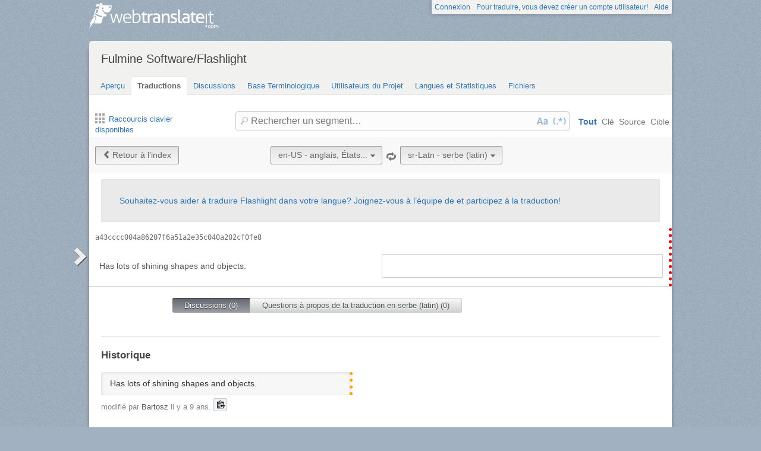

--- FILE ---
content_type: text/html; charset=utf-8
request_url: https://webtranslateit.com/fr/projects/15940-flashlight/locales/en-US..sr-Latn/strings/14116769
body_size: 6690
content:
<!DOCTYPE html>
<html lang="fr" xmlns="http://www.w3.org/1999/xhtml">
<head>
<title>
Details de a43cccc004a86207f6a51a2e35c..., anglais, États-Unis vers serbe (latin) · Fulmine Software/Flashlight · WebTranslateIt
</title>
<meta charset="utf-8">
<meta name="twitter:card" value="summary">
<meta name="twitter:site" value="@webtranslateit">
<meta name="twitter:url" value="https://webtranslateit.com/fr/projects/15940-flashlight/locales/en-US..sr-Latn/strings/14116769">
<meta name="twitter:title" value="Fulmine Software/Flashlight on WebTranslateIt.com">
<meta name="twitter:description" value="Translation project of Flashlight app.

This app uses also texts located in Fulmine Tools Library translation project, so if you are not a member of this project, please request an invitation to join Fulmine Tools Library project too.

To get more information about translating my app please see t...">
<meta name="twitter:image" value="https://webtranslateit.com/rails/active_storage/representations/redirect/eyJfcmFpbHMiOnsiZGF0YSI6MjgwNiwicHVyIjoiYmxvYl9pZCJ9fQ==--62205aad8a889739dcdd7fd1c5dda36887c69034/eyJfcmFpbHMiOnsiZGF0YSI6eyJmb3JtYXQiOiJwbmciLCJyZXNpemVfdG9fbGltaXQiOlsyMDAsMjAwXX0sInB1ciI6InZhcmlhdGlvbiJ9fQ==--a10fd1737c332115b1dd2458d9cc7b54c1ef1f25/ikona-192.png">
<meta content="https://webtranslateit.com/fr/projects/15940-flashlight/locales/en-US..sr-Latn/strings/14116769" property="og:url">
<meta content="website" property="og:type">
<meta content="Fulmine Software/Flashlight on WebTranslateIt.com" property="og:title">
<meta name="og:description" value="Translation project of Flashlight app.

This app uses also texts located in Fulmine Tools Library translation project, so if you are not a member of this project, please request an invitation to join Fulmine Tools Library project too.

To get more information about translating my app please see t...">
<meta name="og:image" value="https://webtranslateit.com/rails/active_storage/representations/redirect/eyJfcmFpbHMiOnsiZGF0YSI6MjgwNiwicHVyIjoiYmxvYl9pZCJ9fQ==--62205aad8a889739dcdd7fd1c5dda36887c69034/eyJfcmFpbHMiOnsiZGF0YSI6eyJmb3JtYXQiOiJwbmciLCJyZXNpemVfdG9fbGltaXQiOlsyMDAsMjAwXX0sInB1ciI6InZhcmlhdGlvbiJ9fQ==--a10fd1737c332115b1dd2458d9cc7b54c1ef1f25/ikona-192.png">

<link href="/apple-touch-icon.png" rel="apple-touch-icon" sizes="180x180">
<link href="/favicon-32x32.png?asjaksj" rel="icon" sizes="32x32" type="image/png">
<link href="/favicon-16x16.png?sakjskaj" rel="icon" sizes="16x16" type="image/png">
<link href="/site.webmanifest" rel="manifest">
<link color="#2d5189" href="/safari-pinned-tab.svg" rel="mask-icon">
<meta content="#2b5797" name="msapplication-TileColor">
<meta content="#ffffff" name="theme-color">
<meta content="width=device-width, initial-scale=1.0" name="viewport">
<script async src="https://www.googletagmanager.com/gtag/js?id=G-LTS4K8QV1T"></script>
<link href="https://webtranslateit.com/blog.atom" rel="alternate" title="WebTranslateIt Blog" type="application/atom+xml">
<link href="https://webtranslateit.com/changelog.atom" rel="alternate" title="WebTranslateIt Changelog" type="application/atom+xml">
<link href="https://fonts.googleapis.com/css?family=Noto+Sans&amp;display=swap" rel="stylesheet">
<meta property="og:url" content="https://webtranslateit.com/fr/projects/15940-flashlight/locales/en-US..sr-Latn/strings/14116769" /><link href="https://webtranslateit.com/fr/projects/15940-flashlight/locales/en-US..sr-Latn/strings/14116769" rel="canonical" />
<link rel="stylesheet" href="/assets/application-6074e2fd5ab99e29225afc7cf96bfe40187a4737a2aca97d9b0955d9a91ea652.css" />
<script src="/assets/application-516594276ac2227f30cd68db512fb7f5406b8033f17e2a75b8d70eae4c2290f6.js"></script>
<meta name="csrf-param" content="authenticity_token" />
<meta name="csrf-token" content="7VDLv3C0lZjjBMseB63Up7pI4ES-QEYXk38pgSjcs-qZ6V5aYu05LSNr1EP2L1ED0LQcZY0heN4W-gRI4PLq7Q" />
</head>
<body class="">
<noscript>
<div class="unsupported">
<a href="https://www.google.com/adsense/support/bin/answer.py?hl=en&amp;answer=12654">Javascript</a> est nécessaire pour utiliser ce site.
</div>
</noscript>
<div id="flash">
</div>

<div class="clear"></div>
<div id="action_header">
<a id="logo" href="https://webtranslateit.com/fr"><span>WebTranslateIt</span>
</a><ul>
<li class="help_link"><a href="https://webtranslateit.com/fr/help">Aide</a></li>
<li><a href="https://webtranslateit.com/fr/sign_up">Pour traduire, vous devez créer un compte utilisateur!</a></li>
<li><a href="https://webtranslateit.com/fr/sign_in">Connexion</a></li>
</ul>
</div>
<div class="clear"></div>

<div class="container home">
<div id="content">

<div id="page_heading">
<h1>Fulmine Software/Flashlight</h1>
<div class="clear"></div>
<ul>
<li class="">
<a href="/fr/projects/15940-flashlight">Aperçu</a>
</li>
<li class="active">
<a href="/fr/projects/15940-flashlight/locales/.../strings">Traductions</a>
</li>
<li class="">
<a href="/fr/projects/15940-flashlight/discussions">Discussions</a>
</li>
<li class="">
<a href="/fr/projects/15940-flashlight/locales/.../terms">Base Terminologique</a>
</li>
<li class="">
<a href="/fr/projects/15940-flashlight/people">Utilisateurs du Projet</a>
</li>
<li class="">
<a href="/fr/projects/15940-flashlight/project_locales">Langues et Statistiques</a>
</li>
<li class="">
<a href="/fr/projects/15940-flashlight/files">Fichiers</a>
</li>
</ul>
<div class="clear"></div>

</div>
<div class="help">
<div class="left">
<a class="link_keyboard_shortcuts" href="#"><span class="ss-icon"></span> Raccourcis clavier disponibles</a>
</div>
<div class="right">
<form id="search" action="/fr/projects/15940-flashlight/locales/en-US..sr-Latn/strings" accept-charset="UTF-8" method="get"><input id="regex" name="regex" type="hidden" value="false">
<input id="ignore_case" name="ignore_case" type="hidden" value="true">
<input id="search_object" name="object" type="hidden" value="">
<span class="ss-icon search-icon">🔎</span>
<input class="" id="search" name="s" placeholder="Rechercher un segment…" type="text" value="">
<div class="input-icons">
<a title="La sensibilité à la casse est désactivée. Cliquez pour lancer votre recherche en respectant la casse." href="#"><span class="input-icon icon-case-sensitive"></span>
</a><a title="La recherche Regex est désactivée. Cliquez pour lancer votre recherche avec une correspondance d’expression régulière." href="#"><span class="input-icon icon-regex"></span>
</a></div>
<div class="search_facets">
<a class="active default_facet" title="Recherche par noms de clé, texte source et texte cible" href="#">Tout</a>
<a class="key_facet" title="Rechercher par noms de clé" href="#">Clé</a>
<a class="source_facet" title="Rechercher dans le texte English, United States" href="#">Source</a>
<a class="target_facet" title="Rechercher dans le texte Serbian (Latin)" href="#">Cible</a>
</div>
</form></div>
</div>
<div class="clear"></div>
<div class="uibutton-toolbar">
<div class="uibutton-group">
<a class="uibutton icon prev" id="back_to" href="/fr/projects/15940-flashlight/locales/en-US..sr-Latn/strings?current_id=14116769">Retour à l’index</a>
</div>
<div class="uibutton-selector centered" id="language_switch">
<ul>
<li>
<a class="uibutton icon dropdown multidropdown" title="anglais, États-Unis" href="#">en-US - anglais, États...</a>
</li>
<li>
<ul id="source_locales" style="display: none;">
<li data-id="am" data-type="source_locales"><a href="/fr/projects/15940-flashlight/locales/en-US..tr/strings">am - Amharic</a></li>
<li data-id="ar" data-type="source_locales"><a href="/fr/projects/15940-flashlight/locales/en-US..tr/strings">ar - Arabic</a></li>
<li data-id="az" data-type="source_locales"><a href="/fr/projects/15940-flashlight/locales/en-US..tr/strings">az - Azeri</a></li>
<li data-id="be" data-type="source_locales"><a href="/fr/projects/15940-flashlight/locales/en-US..tr/strings">be - Belarusian</a></li>
<li data-id="bg" data-type="source_locales"><a href="/fr/projects/15940-flashlight/locales/en-US..tr/strings">bg - Bulgarian</a></li>
<li data-id="bn" data-type="source_locales"><a href="/fr/projects/15940-flashlight/locales/en-US..tr/strings">bn - Bengali</a></li>
<li data-id="bs" data-type="source_locales"><a href="/fr/projects/15940-flashlight/locales/en-US..tr/strings">bs - Bosnian</a></li>
<li data-id="ca" data-type="source_locales"><a href="/fr/projects/15940-flashlight/locales/en-US..tr/strings">ca - Catalan</a></li>
<li data-id="cs" data-type="source_locales"><a href="/fr/projects/15940-flashlight/locales/en-US..tr/strings">cs - Czech</a></li>
<li data-id="da" data-type="source_locales"><a href="/fr/projects/15940-flashlight/locales/en-US..tr/strings">da - Danish</a></li>
<li data-id="de" data-type="source_locales"><a href="/fr/projects/15940-flashlight/locales/en-US..tr/strings">de - German</a></li>
<li data-id="el" data-type="source_locales"><a href="/fr/projects/15940-flashlight/locales/en-US..tr/strings">el - Greek</a></li>
<li data-id="en-US" data-type="source_locales"><a href="/fr/projects/15940-flashlight/locales/en-US..tr/strings">en-US - English, United States</a></li>
<li data-id="es" data-type="source_locales"><a href="/fr/projects/15940-flashlight/locales/en-US..tr/strings">es - Spanish</a></li>
<li data-id="et" data-type="source_locales"><a href="/fr/projects/15940-flashlight/locales/en-US..tr/strings">et - Estonian</a></li>
<li data-id="eu" data-type="source_locales"><a href="/fr/projects/15940-flashlight/locales/en-US..tr/strings">eu - Basque</a></li>
<li data-id="fa" data-type="source_locales"><a href="/fr/projects/15940-flashlight/locales/en-US..tr/strings">fa - Persian</a></li>
<li data-id="fi" data-type="source_locales"><a href="/fr/projects/15940-flashlight/locales/en-US..tr/strings">fi - Finnish</a></li>
<li data-id="fr" data-type="source_locales"><a href="/fr/projects/15940-flashlight/locales/en-US..tr/strings">fr - French</a></li>
<li data-id="gl" data-type="source_locales"><a href="/fr/projects/15940-flashlight/locales/en-US..tr/strings">gl - Galician</a></li>
<li data-id="he" data-type="source_locales"><a href="/fr/projects/15940-flashlight/locales/en-US..tr/strings">he - Hebrew</a></li>
<li data-id="hi" data-type="source_locales"><a href="/fr/projects/15940-flashlight/locales/en-US..tr/strings">hi - Hindi</a></li>
<li data-id="hr" data-type="source_locales"><a href="/fr/projects/15940-flashlight/locales/en-US..tr/strings">hr - Croatian</a></li>
<li data-id="hu" data-type="source_locales"><a href="/fr/projects/15940-flashlight/locales/en-US..tr/strings">hu - Hungarian</a></li>
<li data-id="id" data-type="source_locales"><a href="/fr/projects/15940-flashlight/locales/en-US..tr/strings">id - Indonesian</a></li>
<li data-id="it" data-type="source_locales"><a href="/fr/projects/15940-flashlight/locales/en-US..tr/strings">it - Italian</a></li>
<li data-id="ja" data-type="source_locales"><a href="/fr/projects/15940-flashlight/locales/en-US..tr/strings">ja - Japanese</a></li>
<li data-id="ko" data-type="source_locales"><a href="/fr/projects/15940-flashlight/locales/en-US..tr/strings">ko - Korean</a></li>
<li data-id="ku" data-type="source_locales"><a href="/fr/projects/15940-flashlight/locales/en-US..tr/strings">ku - Kurdish</a></li>
<li data-id="lt" data-type="source_locales"><a href="/fr/projects/15940-flashlight/locales/en-US..tr/strings">lt - Lithuanian</a></li>
<li data-id="lv" data-type="source_locales"><a href="/fr/projects/15940-flashlight/locales/en-US..tr/strings">lv - Latvian</a></li>
<li data-id="mk" data-type="source_locales"><a href="/fr/projects/15940-flashlight/locales/en-US..tr/strings">mk - Macedonian</a></li>
<li data-id="mn" data-type="source_locales"><a href="/fr/projects/15940-flashlight/locales/en-US..tr/strings">mn - Mongolian</a></li>
<li data-id="ms" data-type="source_locales"><a href="/fr/projects/15940-flashlight/locales/en-US..tr/strings">ms - Malay</a></li>
<li data-id="nb" data-type="source_locales"><a href="/fr/projects/15940-flashlight/locales/en-US..tr/strings">nb - Norwegian Bokmål</a></li>
<li data-id="nl" data-type="source_locales"><a href="/fr/projects/15940-flashlight/locales/en-US..tr/strings">nl - Dutch</a></li>
<li data-id="oc" data-type="source_locales"><a href="/fr/projects/15940-flashlight/locales/en-US..tr/strings">oc - Occitan</a></li>
<li data-id="om" data-type="source_locales"><a href="/fr/projects/15940-flashlight/locales/en-US..tr/strings">om - Oromo</a></li>
<li data-id="pl" data-type="source_locales"><a href="/fr/projects/15940-flashlight/locales/en-US..tr/strings">pl - Polish</a></li>
<li data-id="pt" data-type="source_locales"><a href="/fr/projects/15940-flashlight/locales/en-US..tr/strings">pt - Portuguese</a></li>
<li data-id="pt-BR" data-type="source_locales"><a href="/fr/projects/15940-flashlight/locales/en-US..tr/strings">pt-BR - Portuguese, Brazil</a></li>
<li data-id="ro" data-type="source_locales"><a href="/fr/projects/15940-flashlight/locales/en-US..tr/strings">ro - Romanian</a></li>
<li data-id="ru" data-type="source_locales"><a href="/fr/projects/15940-flashlight/locales/en-US..tr/strings">ru - Russian</a></li>
<li data-id="si" data-type="source_locales"><a href="/fr/projects/15940-flashlight/locales/en-US..tr/strings">si - Sinhala</a></li>
<li data-id="sk" data-type="source_locales"><a href="/fr/projects/15940-flashlight/locales/en-US..tr/strings">sk - Slovak</a></li>
<li data-id="sl" data-type="source_locales"><a href="/fr/projects/15940-flashlight/locales/en-US..tr/strings">sl - Slovenian</a></li>
<li data-id="sr-Cyrl" data-type="source_locales"><a href="/fr/projects/15940-flashlight/locales/en-US..tr/strings">sr-Cyrl - Serbian (Cyrillic)</a></li>
<li data-id="sr-Latn" data-type="source_locales"><a href="/fr/projects/15940-flashlight/locales/en-US..tr/strings">sr-Latn - Serbian (Latin)</a></li>
<li data-id="st" data-type="source_locales"><a href="/fr/projects/15940-flashlight/locales/en-US..tr/strings">st - Southern Sotho</a></li>
<li data-id="sv" data-type="source_locales"><a href="/fr/projects/15940-flashlight/locales/en-US..tr/strings">sv - Swedish</a></li>
<li data-id="ta" data-type="source_locales"><a href="/fr/projects/15940-flashlight/locales/en-US..tr/strings">ta - Tamil</a></li>
<li data-id="te" data-type="source_locales"><a href="/fr/projects/15940-flashlight/locales/en-US..tr/strings">te - Telugu</a></li>
<li data-id="tr" data-type="source_locales"><a href="/fr/projects/15940-flashlight/locales/en-US..tr/strings">tr - Turkish</a></li>
<li data-id="ug" data-type="source_locales"><a href="/fr/projects/15940-flashlight/locales/en-US..tr/strings">ug - Uyghur</a></li>
<li data-id="uk" data-type="source_locales"><a href="/fr/projects/15940-flashlight/locales/en-US..tr/strings">uk - Ukrainian</a></li>
<li data-id="ur" data-type="source_locales"><a href="/fr/projects/15940-flashlight/locales/en-US..tr/strings">ur - Urdu</a></li>
<li data-id="uz" data-type="source_locales"><a href="/fr/projects/15940-flashlight/locales/en-US..tr/strings">uz - Uzbek</a></li>
<li data-id="vi" data-type="source_locales"><a href="/fr/projects/15940-flashlight/locales/en-US..tr/strings">vi - Vietnamese</a></li>
<li data-id="zh-CN-Hans" data-type="source_locales"><a href="/fr/projects/15940-flashlight/locales/en-US..tr/strings">zh-CN-Hans - Chinese, China (Simplified Han)</a></li>
<li data-id="zh-TW-Hant" data-type="source_locales"><a href="/fr/projects/15940-flashlight/locales/en-US..tr/strings">zh-TW-Hant - Chinese, Taiwan (Traditional Han)</a></li>
</ul>
</li>
</ul>
</div>

<span class="ss-icon switch"><a title="Inverser la langue source avec la langue cible" href="/fr/projects/15940-flashlight/locales/sr-Latn..en-US/strings/14116769">🔁</a></span>
<div class="uibutton-selector spaced">
<ul>
<li>
<a class="uibutton icon dropdown multidropdown" title="serbe (latin)" id="bacon" href="#">sr-Latn - serbe (latin)</a>
</li>
<li>
<ul id="target_locales" style="display: none;">
<li data-id="be" data-type="target_locales"><a href="/fr/projects/15940-flashlight/locales/en-US..tr/strings">be - Belarusian</a></li>
<li data-id="en-US" data-type="target_locales"><a href="/fr/projects/15940-flashlight/locales/en-US..tr/strings">en-US - English, United States</a></li>
<li data-id="am" data-type="target_locales"><a href="/fr/projects/15940-flashlight/locales/en-US..tr/strings">am - Amharic</a></li>
<li data-id="uz" data-type="target_locales"><a href="/fr/projects/15940-flashlight/locales/en-US..tr/strings">uz - Uzbek</a></li>
<li data-id="si" data-type="target_locales"><a href="/fr/projects/15940-flashlight/locales/en-US..tr/strings">si - Sinhala</a></li>
<li data-id="eu" data-type="target_locales"><a href="/fr/projects/15940-flashlight/locales/en-US..tr/strings">eu - Basque</a></li>
<li data-id="az" data-type="target_locales"><a href="/fr/projects/15940-flashlight/locales/en-US..tr/strings">az - Azeri</a></li>
<li data-id="zh-CN-Hans" data-type="target_locales"><a href="/fr/projects/15940-flashlight/locales/en-US..tr/strings">zh-CN-Hans - Chinese, China (Simplified Han)</a></li>
<li data-id="bn" data-type="target_locales"><a href="/fr/projects/15940-flashlight/locales/en-US..tr/strings">bn - Bengali</a></li>
<li data-id="bs" data-type="target_locales"><a href="/fr/projects/15940-flashlight/locales/en-US..tr/strings">bs - Bosnian</a></li>
<li data-id="et" data-type="target_locales"><a href="/fr/projects/15940-flashlight/locales/en-US..tr/strings">et - Estonian</a></li>
<li data-id="hi" data-type="target_locales"><a href="/fr/projects/15940-flashlight/locales/en-US..tr/strings">hi - Hindi</a></li>
<li data-id="lv" data-type="target_locales"><a href="/fr/projects/15940-flashlight/locales/en-US..tr/strings">lv - Latvian</a></li>
<li data-id="mn" data-type="target_locales"><a href="/fr/projects/15940-flashlight/locales/en-US..tr/strings">mn - Mongolian</a></li>
<li data-id="mk" data-type="target_locales"><a href="/fr/projects/15940-flashlight/locales/en-US..tr/strings">mk - Macedonian</a></li>
<li data-id="he" data-type="target_locales"><a href="/fr/projects/15940-flashlight/locales/en-US..tr/strings">he - Hebrew</a></li>
<li data-id="ku" data-type="target_locales"><a href="/fr/projects/15940-flashlight/locales/en-US..tr/strings">ku - Kurdish</a></li>
<li data-id="ms" data-type="target_locales"><a href="/fr/projects/15940-flashlight/locales/en-US..tr/strings">ms - Malay</a></li>
<li data-id="nb" data-type="target_locales"><a href="/fr/projects/15940-flashlight/locales/en-US..tr/strings">nb - Norwegian Bokmål</a></li>
<li data-id="oc" data-type="target_locales"><a href="/fr/projects/15940-flashlight/locales/en-US..tr/strings">oc - Occitan</a></li>
<li data-id="fa" data-type="target_locales"><a href="/fr/projects/15940-flashlight/locales/en-US..tr/strings">fa - Persian</a></li>
<li data-id="om" data-type="target_locales"><a href="/fr/projects/15940-flashlight/locales/en-US..tr/strings">om - Oromo</a></li>
<li data-id="pt-BR" data-type="target_locales"><a href="/fr/projects/15940-flashlight/locales/en-US..tr/strings">pt-BR - Portuguese, Brazil</a></li>
<li data-id="sv" data-type="target_locales"><a href="/fr/projects/15940-flashlight/locales/en-US..tr/strings">sv - Swedish</a></li>
<li data-id="ro" data-type="target_locales"><a href="/fr/projects/15940-flashlight/locales/en-US..tr/strings">ro - Romanian</a></li>
<li data-id="sr-Cyrl" data-type="target_locales"><a href="/fr/projects/15940-flashlight/locales/en-US..tr/strings">sr-Cyrl - Serbian (Cyrillic)</a></li>
<li data-id="st" data-type="target_locales"><a href="/fr/projects/15940-flashlight/locales/en-US..tr/strings">st - Southern Sotho</a></li>
<li data-id="ur" data-type="target_locales"><a href="/fr/projects/15940-flashlight/locales/en-US..tr/strings">ur - Urdu</a></li>
<li data-id="ta" data-type="target_locales"><a href="/fr/projects/15940-flashlight/locales/en-US..tr/strings">ta - Tamil</a></li>
<li data-id="te" data-type="target_locales"><a href="/fr/projects/15940-flashlight/locales/en-US..tr/strings">te - Telugu</a></li>
<li data-id="tr" data-type="target_locales"><a href="/fr/projects/15940-flashlight/locales/en-US..tr/strings">tr - Turkish</a></li>
<li data-id="uk" data-type="target_locales"><a href="/fr/projects/15940-flashlight/locales/en-US..tr/strings">uk - Ukrainian</a></li>
<li data-id="vi" data-type="target_locales"><a href="/fr/projects/15940-flashlight/locales/en-US..tr/strings">vi - Vietnamese</a></li>
<li data-id="el" data-type="target_locales"><a href="/fr/projects/15940-flashlight/locales/en-US..tr/strings">el - Greek</a></li>
<li data-id="fi" data-type="target_locales"><a href="/fr/projects/15940-flashlight/locales/en-US..tr/strings">fi - Finnish</a></li>
<li data-id="hu" data-type="target_locales"><a href="/fr/projects/15940-flashlight/locales/en-US..tr/strings">hu - Hungarian</a></li>
<li data-id="id" data-type="target_locales"><a href="/fr/projects/15940-flashlight/locales/en-US..tr/strings">id - Indonesian</a></li>
<li data-id="it" data-type="target_locales"><a href="/fr/projects/15940-flashlight/locales/en-US..tr/strings">it - Italian</a></li>
<li data-id="ja" data-type="target_locales"><a href="/fr/projects/15940-flashlight/locales/en-US..tr/strings">ja - Japanese</a></li>
<li data-id="lt" data-type="target_locales"><a href="/fr/projects/15940-flashlight/locales/en-US..tr/strings">lt - Lithuanian</a></li>
<li data-id="sk" data-type="target_locales"><a href="/fr/projects/15940-flashlight/locales/en-US..tr/strings">sk - Slovak</a></li>
<li data-id="sr-Latn" data-type="target_locales"><a href="/fr/projects/15940-flashlight/locales/en-US..tr/strings">sr-Latn - Serbian (Latin)</a></li>
<li data-id="zh-TW-Hant" data-type="target_locales"><a href="/fr/projects/15940-flashlight/locales/en-US..tr/strings">zh-TW-Hant - Chinese, Taiwan (Traditional Han)</a></li>
<li data-id="es" data-type="target_locales"><a href="/fr/projects/15940-flashlight/locales/en-US..tr/strings">es - Spanish</a></li>
<li data-id="de" data-type="target_locales"><a href="/fr/projects/15940-flashlight/locales/en-US..tr/strings">de - German</a></li>
<li data-id="hr" data-type="target_locales"><a href="/fr/projects/15940-flashlight/locales/en-US..tr/strings">hr - Croatian</a></li>
<li data-id="ko" data-type="target_locales"><a href="/fr/projects/15940-flashlight/locales/en-US..tr/strings">ko - Korean</a></li>
<li data-id="sl" data-type="target_locales"><a href="/fr/projects/15940-flashlight/locales/en-US..tr/strings">sl - Slovenian</a></li>
<li data-id="fr" data-type="target_locales"><a href="/fr/projects/15940-flashlight/locales/en-US..tr/strings">fr - French</a></li>
<li data-id="nl" data-type="target_locales"><a href="/fr/projects/15940-flashlight/locales/en-US..tr/strings">nl - Dutch</a></li>
<li data-id="ug" data-type="target_locales"><a href="/fr/projects/15940-flashlight/locales/en-US..tr/strings">ug - Uyghur</a></li>
<li data-id="bg" data-type="target_locales"><a href="/fr/projects/15940-flashlight/locales/en-US..tr/strings">bg - Bulgarian</a></li>
<li data-id="ca" data-type="target_locales"><a href="/fr/projects/15940-flashlight/locales/en-US..tr/strings">ca - Catalan</a></li>
<li data-id="cs" data-type="target_locales"><a href="/fr/projects/15940-flashlight/locales/en-US..tr/strings">cs - Czech</a></li>
<li data-id="da" data-type="target_locales"><a href="/fr/projects/15940-flashlight/locales/en-US..tr/strings">da - Danish</a></li>
<li data-id="pl" data-type="target_locales"><a href="/fr/projects/15940-flashlight/locales/en-US..tr/strings">pl - Polish</a></li>
<li data-id="ru" data-type="target_locales"><a href="/fr/projects/15940-flashlight/locales/en-US..tr/strings">ru - Russian</a></li>
<li data-id="pt" data-type="target_locales"><a href="/fr/projects/15940-flashlight/locales/en-US..tr/strings">pt - Portuguese</a></li>
<li data-id="gl" data-type="target_locales"><a href="/fr/projects/15940-flashlight/locales/en-US..tr/strings">gl - Galician</a></li>
<li data-id="ar" data-type="target_locales"><a href="/fr/projects/15940-flashlight/locales/en-US..tr/strings">ar - Arabic</a></li>
</ul>
</li>
</ul>
</div>

<div class="clear"></div>
</div>
<div class="important">
<a href="/fr/projects/15940-flashlight/invitation_request">Souhaitez-vous aider à traduire Flashlight dans votre langue? Joignez-vous à l’équipe de et participez à la traduction!</a>
</div>
<ul class="string_log" id="string_index">
<li class="string status_untranslated" id="14116769">
<div class="tools">
<div class="string_key">
<a title="a43cccc004a86207f6a51a2e35c040a202cf0fe8" href="/fr/projects/15940-flashlight/locales/en-US..sr-Latn/strings/14116769">a43cccc004a86207f6a51a2e35c040a202cf0fe8</a>
</div>
<div class="clear"></div>
<div class="developer_comment">

</div>
<div class="labels">
</div>
<div class="clear"></div>
</div>

<div class="string_source" dir="ltr">
<span class="trans"><span class="raw">Has lots of shining shapes and objects.</span><p><dfn>Has</dfn> <dfn>lots</dfn> <dfn>of</dfn> <dfn>shining</dfn> <dfn>shapes</dfn> <dfn>and</dfn> <dfn>objects</dfn>.</p></span>
</div>
<div class="string_target">
<div class="hover_me" dir="ltr" title="Éditer cette traduction">
<span class="trans">&nbsp;</span>
</div>
</div>
<div class="clear"></div>
<script>
  isManager = false
</script>
<script>
  verify_url = "/fr/projects/15940-flashlight/locales/en-US..sr-Latn/strings/14116769/manager_options?status=to_verify";
</script>
</li>

</ul>
<div class="clear"></div>
<div class="choice">
<ul>
<li class="first" id="global">
<a class="active show_string_key_discussions" href="#">Discussions (0)</a>
</li>
<li class="last" id="local">
<a class=" show_string_translation_discussions" href="#">Questions à propos de la traduction en serbe (latin) (0)</a>
</li>
<div class="clear"></div>
</ul>
<div class="clear"></div>
</div>
<div class="clear"></div>
<div class="comment_feed" id="commentlist" style="">

<p></p>
</div>
<div class="clear"></div>
<div class="comment_feed" id="comment_for_locale" style="display: none">

<p></p>
</div>
<hr>
<h3>Historique</h3>
<ol id="history">
<li class="source">
<div class="string status_unproofread" dir="ltr" title="Cliquez pour basculer entre l’affichage texte/diff">
<span class="raw">Has lots of shining shapes and objects.</span>
<div class="text">
<span class="raw">Has lots of shining shapes and objects.</span><p><dfn>Has</dfn> <dfn>lots</dfn> <dfn>of</dfn> <dfn>shining</dfn> <dfn>shapes</dfn> <dfn>and</dfn> <dfn>objects</dfn>.</p>
</div>
<div class="diff" data-current-text="Has lots of shining shapes and objects." data-no-previous data-previous-text="" style="display: none"></div>
</div>
<div class="author">
modifié par <strong>Bartosz</strong> <time datetime="2017-04-25T09:50:21Z">mardi 25 avril 2017 09:50:21 UTC</time>.
<div class="copy-to-clipboard with-icon" data-clipboard-text="Has lots of shining shapes and objects." title="Copier dans le presse-papier">
<img alt="Copier dans le presse-papier" src="/assets/clippy.svg">
</div>

</div>
</li>

</ol>
<div class="clear"></div>


<div id="footer">
<div class="content">
<ul class="links">
<li class="topic">Découvrez</li>
<li><a href="https://webtranslateit.com/fr/tour/management_tools">Fonctionnalités</a></li>
<li><a href="https://webtranslateit.com/fr/plans">Forfaits</a></li>
<li><a href="https://webtranslateit.com/fr/tour/development_tools">Outils</a></li>
<li><a href="/docs/api">API</a></li>
<li><a href="https://webtranslateit.com/fr/projects/public">Projets publics</a></li>
</ul>
<ul class="links">
<li class="topic">À propos</li>
<li><a href="https://webtranslateit.com/fr/about">À propos</a></li>
<li><a href="https://webtranslateit.com/fr/team">Équipe</a></li>
<li><a href="https://webtranslateit.com/fr/press">Presse</a></li>
</ul>
<ul class="links">
<li class="topic">Aide</li>
<li><a href="/docs/faq">FAQ</a></li>
<li><a href="https://webtranslateit.com/docs">Documentation</a></li>
<li><a href="https://webtranslateit.appsignal-status.com">Disponibilité du site</a></li>
<li><a href="https://webtranslateit.com/fr/support">Assistance</a></li>
</ul>
<ul class="links">
<li class="topic">Langues</li>
<li><a hreflang="en" rel="alternate" href="/projects/15940-flashlight/locales/en-US..sr-Latn/strings/14116769">English</a></li>
<li><a hreflang="fr" rel="alternate" href="/fr/projects/15940-flashlight/locales/en-US..sr-Latn/strings/14116769">Français</a></li>
</ul>
<ul class="links">
<li class="topic">Nous suivre</li>
<li><a href="/blog">Blog</a></li>
<li><a href="https://webtranslateit.com/changelog">Changelog</a></li>
<li><a target="blank" href="https://twitter.com/webtranslateit">Twitter</a></li>
<li><a target="blank" href="https://www.facebook.com/webtranslateit">Facebook</a></li>
<li><a href="https://webtranslateit.com/fr/newsletter">Newsletter</a></li>
</ul>
<div class="clear"></div>
</div>
</div>
<div id="legal">
<div class="content">
© 2009-2025 WebTranslateIt Software S.L. Tous droits réservés.
<a href="https://webtranslateit.com/fr/tos">Termes d’utilisation</a>
·
<a href="https://webtranslateit.com/fr/privacy">Politique de confidentialité</a>
·
<a href="https://webtranslateit.com/fr/security">Politique de sécurité</a>
<div class="clear"></div>
</div>
</div>


</div>
</div>
<script>
  jQuery.timeago.settings.strings = {"prefixAgo":"il y a ","prefixFromNow":"d’ici ","suffixAgo":null,"suffixFromNow":"à partir de maintenant","inPast":"très bientôt","seconds":"moins d’une minute","minute":"une minute","minutes":"%d minutes","hour":"une heure","hours":"%d heures","day":"un jour","days":"%d jours","month":"un mois","months":"%d mois","year":"un an","years":"%d ans","wordSeparator":""};
  window.I18n = {"locale":{"save_failure":"Impossible d'ajouter la langue."},"batch_operations":{"abort_failure":"Échec de l’annulation de l’opération en batch."},"teams":{"assign_project_failure":"Impossible d'assigner le projet à cette équipe.","assign_project_success":"Équipe assignée au projet."},"projects":{"archive_failure":"Impossible d’archiver le projet"},"common":{"loading":"Chargement…","done":"Terminé","copied":"Copié !","are_you_sure_you_want_to_add_locales":"Êtes-vous sûr de vouloir ajouter ces langues?","add_user":"Inviter l'utilisateur","saved":"Enregistré.","invite":"Inviter ","char_count_explain":"Longueur du segment: original/traduit","max_length":"long. maxi: "},"discussion":{"created":"Discussion créée.","failure":"Erreur lors de la création de la discussion.","confirm":"Êtes-vous certain de que vouloir sélectionner tout le monde ? Ceci enverra une notification par e-mail à ","confirm_end":" personnes."},"comments":{"created":"Commentaire enregistré.","failure":"Impossible d'enregistrer le commentaire."},"subscription":{"saved":"Préférence de notification enregistrée.","failure":"Erreur lors de la sauvegarde de votre préférence de notification."},"tm_setting":{"saved":"Préférence des résultats de MT enregistrée.","failure":"Erreur lors de l’enregistrement de la préférence de résultat de MT."},"autosave":{"saved":"Préférence AutoSave enregistrée.","failure":"Impossible d'enregistrer la préférence AutoSave."},"terms":{"delete_failure":"Nous avons rencontré un problème lors de la suppression de votre terme.","save_failure":"Nous avons rencontré un problème lors de l’enregistrement de votre terme.","vote_failure":"Nous avons rencontré un problème lors de la sauvegarde du vote."},"translation":{"failed_to_save":"Impossible d'enregistrer le statut.","locale_not_found":"La langue dans laquelle vous traduisez a été déplacée, renommée ou supprimée du projet. Pour résoudre cette erreur, cliquez sur l’onglet « Aperçu » puis revenez sur l’interface de traduction. Contactez votre manager si le problème persiste.","source_copied_to_target":"Source copiée vers la cible.","saving":"Enregistrement…","unknown_error":"Une erreur inconnue est survenue. L’assistance technique a été contactée.","error":"Erreur lors du chargement des options.","loading_options":"Chargement des options…","error_loading_options":"Erreur lors du chargement du segment.","loading_segment":"Chargement du segment…","discard":"La traduction que vous avez saisie n’est pas enregistrée et sera perdue. Êtes-vous sûr de bien vouloir continuer?","unproofreading":"Marquer comme non relu…","proofreading":"Marquer comme relu…","proofread":"Relu.","unproofread":"Non relu.","verified":"Vérifié.","unverified":"Non vérifié.","dev_comment_saved":"Instruction enregistrée.","to_verify_string_confirm":"Êtes-vous sûr de bien vouloir marquer cette traduction comme « à vérifier » ?","cant_edit":"Erreur lors de l’enregistrement du segment : ","error_saving_label":"Erreur lors de l’enregistrement du label.","label_saved":"Label enregistré.","label_removed":"Label supprimé.","label_remove_failure":"Échec lors de la suppression du label.","dictionary_failure":"Erreur lors de la recherche du mot.","cant_add":"Erreur lors de l’ajout du segment : ","key_ends_with_space":"Le nom de la clé entrée se termine par un espace. Êtes-vous certain de bien vouloir ajouter cette clé?","key_starts_with_space":"Le nom de clé saisi commence par un espace. Êtes-vous sûr de vouloir ajouter un segment avec cette clé&nbsp;?","exit":"Certaines traductions n'ont pas été enregistrées."},"user":{"mail_blank_error":"L'adresse e-mail ne peut pas être vide.","mail_invalid_error":"Cela ne ressemble pas à une adresse e-mail valide.","mail_valid":"Correct"}}
  
  window.dataLayer = window.dataLayer || []
  function gtag(){dataLayer.push(arguments)}
  gtag('js', new Date())
  gtag('config', 'G-LTS4K8QV1T')
</script>
</body>
</html>


--- FILE ---
content_type: image/svg+xml
request_url: https://webtranslateit.com/assets/clippy.svg
body_size: 397
content:
<svg height="1024" width="896" xmlns="http://www.w3.org/2000/svg"><path d="m128 768h256v64h-256zm320-384h-320v64h320zm128 192v-128l-192 192 192 192v-128h320v-128zm-288-64h-160v64h160zm-160 192h160v-64h-160zm576 64h64v128c-1 18-7 33-19 45s-27 18-45 19h-640c-35 0-64-29-64-64v-704c0-35 29-64 64-64h192c0-71 57-128 128-128s128 57 128 128h192c35 0 64 29 64 64v320h-64v-192h-640v576h640zm-576-512h512c0-35-29-64-64-64h-64c-35 0-64-29-64-64s-29-64-64-64-64 29-64 64-29 64-64 64h-64c-35 0-64 29-64 64z"/></svg>